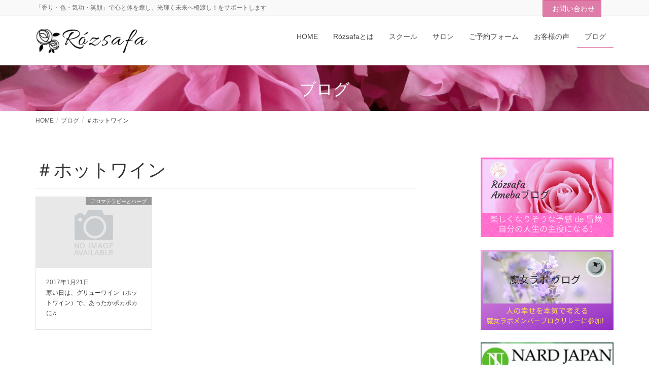

--- FILE ---
content_type: text/html; charset=UTF-8
request_url: https://rozsafa-aroma.com/archives/tag/%EF%BC%83%E3%83%9B%E3%83%83%E3%83%88%E3%83%AF%E3%82%A4%E3%83%B3
body_size: 11941
content:
<!DOCTYPE html>
<html lang="ja">
<head>
<meta charset="utf-8">
<meta http-equiv="X-UA-Compatible" content="IE=edge">
<meta name="viewport" content="width=device-width, initial-scale=1">

<title>＃ホットワイン | アロマスクール・サロン［ロージャファ］</title>
<meta name='robots' content='max-image-preview:large' />
	<style>img:is([sizes="auto" i], [sizes^="auto," i]) { contain-intrinsic-size: 3000px 1500px }</style>
	<link rel="alternate" type="application/rss+xml" title="アロマスクール・サロン［ロージャファ］ &raquo; フィード" href="https://rozsafa-aroma.com/feed" />
<link rel="alternate" type="application/rss+xml" title="アロマスクール・サロン［ロージャファ］ &raquo; コメントフィード" href="https://rozsafa-aroma.com/comments/feed" />
<link rel="alternate" type="application/rss+xml" title="アロマスクール・サロン［ロージャファ］ &raquo; ＃ホットワイン タグのフィード" href="https://rozsafa-aroma.com/archives/tag/%ef%bc%83%e3%83%9b%e3%83%83%e3%83%88%e3%83%af%e3%82%a4%e3%83%b3/feed" />
<meta name="description" content="＃ホットワイン について アロマスクール・サロン［ロージャファ］ 「香り・色・気功・笑顔」で心と体を癒し、光輝く未来へ橋渡し！をサポートします" /><script type="text/javascript">
/* <![CDATA[ */
window._wpemojiSettings = {"baseUrl":"https:\/\/s.w.org\/images\/core\/emoji\/16.0.1\/72x72\/","ext":".png","svgUrl":"https:\/\/s.w.org\/images\/core\/emoji\/16.0.1\/svg\/","svgExt":".svg","source":{"concatemoji":"https:\/\/rozsafa-aroma.com\/wp-includes\/js\/wp-emoji-release.min.js?ver=6.8.3"}};
/*! This file is auto-generated */
!function(s,n){var o,i,e;function c(e){try{var t={supportTests:e,timestamp:(new Date).valueOf()};sessionStorage.setItem(o,JSON.stringify(t))}catch(e){}}function p(e,t,n){e.clearRect(0,0,e.canvas.width,e.canvas.height),e.fillText(t,0,0);var t=new Uint32Array(e.getImageData(0,0,e.canvas.width,e.canvas.height).data),a=(e.clearRect(0,0,e.canvas.width,e.canvas.height),e.fillText(n,0,0),new Uint32Array(e.getImageData(0,0,e.canvas.width,e.canvas.height).data));return t.every(function(e,t){return e===a[t]})}function u(e,t){e.clearRect(0,0,e.canvas.width,e.canvas.height),e.fillText(t,0,0);for(var n=e.getImageData(16,16,1,1),a=0;a<n.data.length;a++)if(0!==n.data[a])return!1;return!0}function f(e,t,n,a){switch(t){case"flag":return n(e,"\ud83c\udff3\ufe0f\u200d\u26a7\ufe0f","\ud83c\udff3\ufe0f\u200b\u26a7\ufe0f")?!1:!n(e,"\ud83c\udde8\ud83c\uddf6","\ud83c\udde8\u200b\ud83c\uddf6")&&!n(e,"\ud83c\udff4\udb40\udc67\udb40\udc62\udb40\udc65\udb40\udc6e\udb40\udc67\udb40\udc7f","\ud83c\udff4\u200b\udb40\udc67\u200b\udb40\udc62\u200b\udb40\udc65\u200b\udb40\udc6e\u200b\udb40\udc67\u200b\udb40\udc7f");case"emoji":return!a(e,"\ud83e\udedf")}return!1}function g(e,t,n,a){var r="undefined"!=typeof WorkerGlobalScope&&self instanceof WorkerGlobalScope?new OffscreenCanvas(300,150):s.createElement("canvas"),o=r.getContext("2d",{willReadFrequently:!0}),i=(o.textBaseline="top",o.font="600 32px Arial",{});return e.forEach(function(e){i[e]=t(o,e,n,a)}),i}function t(e){var t=s.createElement("script");t.src=e,t.defer=!0,s.head.appendChild(t)}"undefined"!=typeof Promise&&(o="wpEmojiSettingsSupports",i=["flag","emoji"],n.supports={everything:!0,everythingExceptFlag:!0},e=new Promise(function(e){s.addEventListener("DOMContentLoaded",e,{once:!0})}),new Promise(function(t){var n=function(){try{var e=JSON.parse(sessionStorage.getItem(o));if("object"==typeof e&&"number"==typeof e.timestamp&&(new Date).valueOf()<e.timestamp+604800&&"object"==typeof e.supportTests)return e.supportTests}catch(e){}return null}();if(!n){if("undefined"!=typeof Worker&&"undefined"!=typeof OffscreenCanvas&&"undefined"!=typeof URL&&URL.createObjectURL&&"undefined"!=typeof Blob)try{var e="postMessage("+g.toString()+"("+[JSON.stringify(i),f.toString(),p.toString(),u.toString()].join(",")+"));",a=new Blob([e],{type:"text/javascript"}),r=new Worker(URL.createObjectURL(a),{name:"wpTestEmojiSupports"});return void(r.onmessage=function(e){c(n=e.data),r.terminate(),t(n)})}catch(e){}c(n=g(i,f,p,u))}t(n)}).then(function(e){for(var t in e)n.supports[t]=e[t],n.supports.everything=n.supports.everything&&n.supports[t],"flag"!==t&&(n.supports.everythingExceptFlag=n.supports.everythingExceptFlag&&n.supports[t]);n.supports.everythingExceptFlag=n.supports.everythingExceptFlag&&!n.supports.flag,n.DOMReady=!1,n.readyCallback=function(){n.DOMReady=!0}}).then(function(){return e}).then(function(){var e;n.supports.everything||(n.readyCallback(),(e=n.source||{}).concatemoji?t(e.concatemoji):e.wpemoji&&e.twemoji&&(t(e.twemoji),t(e.wpemoji)))}))}((window,document),window._wpemojiSettings);
/* ]]> */
</script>
<link rel='stylesheet' id='vkExUnit_common_style-css' href='https://rozsafa-aroma.com/wp-content/plugins/vk-all-in-one-expansion-unit/assets/css/vkExUnit_style.css?ver=9.108.0.0' type='text/css' media='all' />
<style id='vkExUnit_common_style-inline-css' type='text/css'>
:root {--ver_page_top_button_url:url(https://rozsafa-aroma.com/wp-content/plugins/vk-all-in-one-expansion-unit/assets/images/to-top-btn-icon.svg);}@font-face {font-weight: normal;font-style: normal;font-family: "vk_sns";src: url("https://rozsafa-aroma.com/wp-content/plugins/vk-all-in-one-expansion-unit/inc/sns/icons/fonts/vk_sns.eot?-bq20cj");src: url("https://rozsafa-aroma.com/wp-content/plugins/vk-all-in-one-expansion-unit/inc/sns/icons/fonts/vk_sns.eot?#iefix-bq20cj") format("embedded-opentype"),url("https://rozsafa-aroma.com/wp-content/plugins/vk-all-in-one-expansion-unit/inc/sns/icons/fonts/vk_sns.woff?-bq20cj") format("woff"),url("https://rozsafa-aroma.com/wp-content/plugins/vk-all-in-one-expansion-unit/inc/sns/icons/fonts/vk_sns.ttf?-bq20cj") format("truetype"),url("https://rozsafa-aroma.com/wp-content/plugins/vk-all-in-one-expansion-unit/inc/sns/icons/fonts/vk_sns.svg?-bq20cj#vk_sns") format("svg");}
.veu_promotion-alert__content--text {border: 1px solid rgba(0,0,0,0.125);padding: 0.5em 1em;border-radius: var(--vk-size-radius);margin-bottom: var(--vk-margin-block-bottom);font-size: 0.875rem;}/* Alert Content部分に段落タグを入れた場合に最後の段落の余白を0にする */.veu_promotion-alert__content--text p:last-of-type{margin-bottom:0;margin-top: 0;}
</style>
<style id='wp-emoji-styles-inline-css' type='text/css'>

	img.wp-smiley, img.emoji {
		display: inline !important;
		border: none !important;
		box-shadow: none !important;
		height: 1em !important;
		width: 1em !important;
		margin: 0 0.07em !important;
		vertical-align: -0.1em !important;
		background: none !important;
		padding: 0 !important;
	}
</style>
<link rel='stylesheet' id='wp-block-library-css' href='https://rozsafa-aroma.com/wp-includes/css/dist/block-library/style.min.css?ver=6.8.3' type='text/css' media='all' />
<style id='classic-theme-styles-inline-css' type='text/css'>
/*! This file is auto-generated */
.wp-block-button__link{color:#fff;background-color:#32373c;border-radius:9999px;box-shadow:none;text-decoration:none;padding:calc(.667em + 2px) calc(1.333em + 2px);font-size:1.125em}.wp-block-file__button{background:#32373c;color:#fff;text-decoration:none}
</style>
<style id='global-styles-inline-css' type='text/css'>
:root{--wp--preset--aspect-ratio--square: 1;--wp--preset--aspect-ratio--4-3: 4/3;--wp--preset--aspect-ratio--3-4: 3/4;--wp--preset--aspect-ratio--3-2: 3/2;--wp--preset--aspect-ratio--2-3: 2/3;--wp--preset--aspect-ratio--16-9: 16/9;--wp--preset--aspect-ratio--9-16: 9/16;--wp--preset--color--black: #000000;--wp--preset--color--cyan-bluish-gray: #abb8c3;--wp--preset--color--white: #ffffff;--wp--preset--color--pale-pink: #f78da7;--wp--preset--color--vivid-red: #cf2e2e;--wp--preset--color--luminous-vivid-orange: #ff6900;--wp--preset--color--luminous-vivid-amber: #fcb900;--wp--preset--color--light-green-cyan: #7bdcb5;--wp--preset--color--vivid-green-cyan: #00d084;--wp--preset--color--pale-cyan-blue: #8ed1fc;--wp--preset--color--vivid-cyan-blue: #0693e3;--wp--preset--color--vivid-purple: #9b51e0;--wp--preset--gradient--vivid-cyan-blue-to-vivid-purple: linear-gradient(135deg,rgba(6,147,227,1) 0%,rgb(155,81,224) 100%);--wp--preset--gradient--light-green-cyan-to-vivid-green-cyan: linear-gradient(135deg,rgb(122,220,180) 0%,rgb(0,208,130) 100%);--wp--preset--gradient--luminous-vivid-amber-to-luminous-vivid-orange: linear-gradient(135deg,rgba(252,185,0,1) 0%,rgba(255,105,0,1) 100%);--wp--preset--gradient--luminous-vivid-orange-to-vivid-red: linear-gradient(135deg,rgba(255,105,0,1) 0%,rgb(207,46,46) 100%);--wp--preset--gradient--very-light-gray-to-cyan-bluish-gray: linear-gradient(135deg,rgb(238,238,238) 0%,rgb(169,184,195) 100%);--wp--preset--gradient--cool-to-warm-spectrum: linear-gradient(135deg,rgb(74,234,220) 0%,rgb(151,120,209) 20%,rgb(207,42,186) 40%,rgb(238,44,130) 60%,rgb(251,105,98) 80%,rgb(254,248,76) 100%);--wp--preset--gradient--blush-light-purple: linear-gradient(135deg,rgb(255,206,236) 0%,rgb(152,150,240) 100%);--wp--preset--gradient--blush-bordeaux: linear-gradient(135deg,rgb(254,205,165) 0%,rgb(254,45,45) 50%,rgb(107,0,62) 100%);--wp--preset--gradient--luminous-dusk: linear-gradient(135deg,rgb(255,203,112) 0%,rgb(199,81,192) 50%,rgb(65,88,208) 100%);--wp--preset--gradient--pale-ocean: linear-gradient(135deg,rgb(255,245,203) 0%,rgb(182,227,212) 50%,rgb(51,167,181) 100%);--wp--preset--gradient--electric-grass: linear-gradient(135deg,rgb(202,248,128) 0%,rgb(113,206,126) 100%);--wp--preset--gradient--midnight: linear-gradient(135deg,rgb(2,3,129) 0%,rgb(40,116,252) 100%);--wp--preset--font-size--small: 13px;--wp--preset--font-size--medium: 20px;--wp--preset--font-size--large: 36px;--wp--preset--font-size--x-large: 42px;--wp--preset--spacing--20: 0.44rem;--wp--preset--spacing--30: 0.67rem;--wp--preset--spacing--40: 1rem;--wp--preset--spacing--50: 1.5rem;--wp--preset--spacing--60: 2.25rem;--wp--preset--spacing--70: 3.38rem;--wp--preset--spacing--80: 5.06rem;--wp--preset--shadow--natural: 6px 6px 9px rgba(0, 0, 0, 0.2);--wp--preset--shadow--deep: 12px 12px 50px rgba(0, 0, 0, 0.4);--wp--preset--shadow--sharp: 6px 6px 0px rgba(0, 0, 0, 0.2);--wp--preset--shadow--outlined: 6px 6px 0px -3px rgba(255, 255, 255, 1), 6px 6px rgba(0, 0, 0, 1);--wp--preset--shadow--crisp: 6px 6px 0px rgba(0, 0, 0, 1);}:where(.is-layout-flex){gap: 0.5em;}:where(.is-layout-grid){gap: 0.5em;}body .is-layout-flex{display: flex;}.is-layout-flex{flex-wrap: wrap;align-items: center;}.is-layout-flex > :is(*, div){margin: 0;}body .is-layout-grid{display: grid;}.is-layout-grid > :is(*, div){margin: 0;}:where(.wp-block-columns.is-layout-flex){gap: 2em;}:where(.wp-block-columns.is-layout-grid){gap: 2em;}:where(.wp-block-post-template.is-layout-flex){gap: 1.25em;}:where(.wp-block-post-template.is-layout-grid){gap: 1.25em;}.has-black-color{color: var(--wp--preset--color--black) !important;}.has-cyan-bluish-gray-color{color: var(--wp--preset--color--cyan-bluish-gray) !important;}.has-white-color{color: var(--wp--preset--color--white) !important;}.has-pale-pink-color{color: var(--wp--preset--color--pale-pink) !important;}.has-vivid-red-color{color: var(--wp--preset--color--vivid-red) !important;}.has-luminous-vivid-orange-color{color: var(--wp--preset--color--luminous-vivid-orange) !important;}.has-luminous-vivid-amber-color{color: var(--wp--preset--color--luminous-vivid-amber) !important;}.has-light-green-cyan-color{color: var(--wp--preset--color--light-green-cyan) !important;}.has-vivid-green-cyan-color{color: var(--wp--preset--color--vivid-green-cyan) !important;}.has-pale-cyan-blue-color{color: var(--wp--preset--color--pale-cyan-blue) !important;}.has-vivid-cyan-blue-color{color: var(--wp--preset--color--vivid-cyan-blue) !important;}.has-vivid-purple-color{color: var(--wp--preset--color--vivid-purple) !important;}.has-black-background-color{background-color: var(--wp--preset--color--black) !important;}.has-cyan-bluish-gray-background-color{background-color: var(--wp--preset--color--cyan-bluish-gray) !important;}.has-white-background-color{background-color: var(--wp--preset--color--white) !important;}.has-pale-pink-background-color{background-color: var(--wp--preset--color--pale-pink) !important;}.has-vivid-red-background-color{background-color: var(--wp--preset--color--vivid-red) !important;}.has-luminous-vivid-orange-background-color{background-color: var(--wp--preset--color--luminous-vivid-orange) !important;}.has-luminous-vivid-amber-background-color{background-color: var(--wp--preset--color--luminous-vivid-amber) !important;}.has-light-green-cyan-background-color{background-color: var(--wp--preset--color--light-green-cyan) !important;}.has-vivid-green-cyan-background-color{background-color: var(--wp--preset--color--vivid-green-cyan) !important;}.has-pale-cyan-blue-background-color{background-color: var(--wp--preset--color--pale-cyan-blue) !important;}.has-vivid-cyan-blue-background-color{background-color: var(--wp--preset--color--vivid-cyan-blue) !important;}.has-vivid-purple-background-color{background-color: var(--wp--preset--color--vivid-purple) !important;}.has-black-border-color{border-color: var(--wp--preset--color--black) !important;}.has-cyan-bluish-gray-border-color{border-color: var(--wp--preset--color--cyan-bluish-gray) !important;}.has-white-border-color{border-color: var(--wp--preset--color--white) !important;}.has-pale-pink-border-color{border-color: var(--wp--preset--color--pale-pink) !important;}.has-vivid-red-border-color{border-color: var(--wp--preset--color--vivid-red) !important;}.has-luminous-vivid-orange-border-color{border-color: var(--wp--preset--color--luminous-vivid-orange) !important;}.has-luminous-vivid-amber-border-color{border-color: var(--wp--preset--color--luminous-vivid-amber) !important;}.has-light-green-cyan-border-color{border-color: var(--wp--preset--color--light-green-cyan) !important;}.has-vivid-green-cyan-border-color{border-color: var(--wp--preset--color--vivid-green-cyan) !important;}.has-pale-cyan-blue-border-color{border-color: var(--wp--preset--color--pale-cyan-blue) !important;}.has-vivid-cyan-blue-border-color{border-color: var(--wp--preset--color--vivid-cyan-blue) !important;}.has-vivid-purple-border-color{border-color: var(--wp--preset--color--vivid-purple) !important;}.has-vivid-cyan-blue-to-vivid-purple-gradient-background{background: var(--wp--preset--gradient--vivid-cyan-blue-to-vivid-purple) !important;}.has-light-green-cyan-to-vivid-green-cyan-gradient-background{background: var(--wp--preset--gradient--light-green-cyan-to-vivid-green-cyan) !important;}.has-luminous-vivid-amber-to-luminous-vivid-orange-gradient-background{background: var(--wp--preset--gradient--luminous-vivid-amber-to-luminous-vivid-orange) !important;}.has-luminous-vivid-orange-to-vivid-red-gradient-background{background: var(--wp--preset--gradient--luminous-vivid-orange-to-vivid-red) !important;}.has-very-light-gray-to-cyan-bluish-gray-gradient-background{background: var(--wp--preset--gradient--very-light-gray-to-cyan-bluish-gray) !important;}.has-cool-to-warm-spectrum-gradient-background{background: var(--wp--preset--gradient--cool-to-warm-spectrum) !important;}.has-blush-light-purple-gradient-background{background: var(--wp--preset--gradient--blush-light-purple) !important;}.has-blush-bordeaux-gradient-background{background: var(--wp--preset--gradient--blush-bordeaux) !important;}.has-luminous-dusk-gradient-background{background: var(--wp--preset--gradient--luminous-dusk) !important;}.has-pale-ocean-gradient-background{background: var(--wp--preset--gradient--pale-ocean) !important;}.has-electric-grass-gradient-background{background: var(--wp--preset--gradient--electric-grass) !important;}.has-midnight-gradient-background{background: var(--wp--preset--gradient--midnight) !important;}.has-small-font-size{font-size: var(--wp--preset--font-size--small) !important;}.has-medium-font-size{font-size: var(--wp--preset--font-size--medium) !important;}.has-large-font-size{font-size: var(--wp--preset--font-size--large) !important;}.has-x-large-font-size{font-size: var(--wp--preset--font-size--x-large) !important;}
:where(.wp-block-post-template.is-layout-flex){gap: 1.25em;}:where(.wp-block-post-template.is-layout-grid){gap: 1.25em;}
:where(.wp-block-columns.is-layout-flex){gap: 2em;}:where(.wp-block-columns.is-layout-grid){gap: 2em;}
:root :where(.wp-block-pullquote){font-size: 1.5em;line-height: 1.6;}
</style>
<link rel='stylesheet' id='lightning-common-style-css' href='https://rozsafa-aroma.com/wp-content/themes/lightning-pro/assets/css/common.css?ver=1.2.0' type='text/css' media='all' />
<link rel='stylesheet' id='lightning-design-style-css' href='https://rozsafa-aroma.com/wp-content/themes/lightning-pro/design-skin/origin/css/style.css?ver=1.2.0' type='text/css' media='all' />
<style id='lightning-design-style-inline-css' type='text/css'>
/* ltg theme common */.color_key_bg,.color_key_bg_hover:hover{background-color: #de7ca7;}.color_key_txt,.color_key_txt_hover:hover{color: #de7ca7;}.color_key_border,.color_key_border_hover:hover{border-color: #de7ca7;}.color_key_dark_bg,.color_key_dark_bg_hover:hover{background-color: #dd548f;}.color_key_dark_txt,.color_key_dark_txt_hover:hover{color: #dd548f;}.color_key_dark_border,.color_key_dark_border_hover:hover{border-color: #dd548f;}
.bbp-submit-wrapper .button.submit,.woocommerce a.button.alt:hover,.woocommerce-product-search button:hover,.woocommerce button.button.alt { background-color:#dd548f ; }.bbp-submit-wrapper .button.submit:hover,.woocommerce a.button.alt,.woocommerce-product-search button,.woocommerce button.button.alt:hover { background-color:#de7ca7 ; }.woocommerce ul.product_list_widget li a:hover img { border-color:#de7ca7; }.veu_color_txt_key { color:#dd548f ; }.veu_color_bg_key { background-color:#dd548f ; }.veu_color_border_key { border-color:#dd548f ; }.btn-default { border-color:#de7ca7;color:#de7ca7;}.btn-default:focus,.btn-default:hover { border-color:#de7ca7;background-color: #de7ca7; }.btn-primary { background-color:#de7ca7;border-color:#dd548f; }.btn-primary:focus,.btn-primary:hover { background-color:#dd548f;border-color:#de7ca7; }
a { color:#dd548f ; }a:hover { color:#de7ca7 ; }ul.gMenu a:hover { color:#de7ca7; }.page-header { background-color:#de7ca7; }h1.entry-title:first-letter,.single h1.entry-title:first-letter { color:#de7ca7; }h2,.mainSection-title { border-top-color:#de7ca7; }h3:after,.subSection-title:after { border-bottom-color:#de7ca7; }.media .media-body .media-heading a:hover { color:#de7ca7; }ul.page-numbers li span.page-numbers.current { background-color:#de7ca7; }.pager li > a { border-color:#de7ca7;color:#de7ca7;}.pager li > a:hover { background-color:#de7ca7;color:#fff;}footer { border-top-color:#de7ca7; }dt { border-left-color:#de7ca7; }@media (min-width: 768px){ ul.gMenu > li > a:hover:after, ul.gMenu > li.current-post-ancestor > a:after, ul.gMenu > li.current-menu-item > a:after, ul.gMenu > li.current-menu-parent > a:after, ul.gMenu > li.current-menu-ancestor > a:after, ul.gMenu > li.current_page_parent > a:after, ul.gMenu > li.current_page_ancestor > a:after { border-bottom-color: #de7ca7 ; } ul.gMenu > li > a:hover .gMenu_description { color: #de7ca7 ; }} /* @media (min-width: 768px) */
/* page header */.page-header{text-align:center;background: url(https://rozsafa-aroma.com/wp-content/uploads/2019/02/Young-Emerald-Heart-2.png) no-repeat 50% center;background-size: cover;}
</style>
<link rel='stylesheet' id='lightning-theme-style-css' href='https://rozsafa-aroma.com/wp-content/themes/lightning-pro/style.css?ver=1.2.0' type='text/css' media='all' />
<link rel='stylesheet' id='veu-cta-css' href='https://rozsafa-aroma.com/wp-content/plugins/vk-all-in-one-expansion-unit/inc/call-to-action/package/assets/css/style.css?ver=9.108.0.0' type='text/css' media='all' />
<style id='akismet-widget-style-inline-css' type='text/css'>

			.a-stats {
				--akismet-color-mid-green: #357b49;
				--akismet-color-white: #fff;
				--akismet-color-light-grey: #f6f7f7;

				max-width: 350px;
				width: auto;
			}

			.a-stats * {
				all: unset;
				box-sizing: border-box;
			}

			.a-stats strong {
				font-weight: 600;
			}

			.a-stats a.a-stats__link,
			.a-stats a.a-stats__link:visited,
			.a-stats a.a-stats__link:active {
				background: var(--akismet-color-mid-green);
				border: none;
				box-shadow: none;
				border-radius: 8px;
				color: var(--akismet-color-white);
				cursor: pointer;
				display: block;
				font-family: -apple-system, BlinkMacSystemFont, 'Segoe UI', 'Roboto', 'Oxygen-Sans', 'Ubuntu', 'Cantarell', 'Helvetica Neue', sans-serif;
				font-weight: 500;
				padding: 12px;
				text-align: center;
				text-decoration: none;
				transition: all 0.2s ease;
			}

			/* Extra specificity to deal with TwentyTwentyOne focus style */
			.widget .a-stats a.a-stats__link:focus {
				background: var(--akismet-color-mid-green);
				color: var(--akismet-color-white);
				text-decoration: none;
			}

			.a-stats a.a-stats__link:hover {
				filter: brightness(110%);
				box-shadow: 0 4px 12px rgba(0, 0, 0, 0.06), 0 0 2px rgba(0, 0, 0, 0.16);
			}

			.a-stats .count {
				color: var(--akismet-color-white);
				display: block;
				font-size: 1.5em;
				line-height: 1.4;
				padding: 0 13px;
				white-space: nowrap;
			}
		
</style>
<script type="text/javascript" src="https://rozsafa-aroma.com/wp-includes/js/jquery/jquery.min.js?ver=3.7.1" id="jquery-core-js"></script>
<script type="text/javascript" src="https://rozsafa-aroma.com/wp-includes/js/jquery/jquery-migrate.min.js?ver=3.4.1" id="jquery-migrate-js"></script>
<link rel="https://api.w.org/" href="https://rozsafa-aroma.com/wp-json/" /><link rel="alternate" title="JSON" type="application/json" href="https://rozsafa-aroma.com/wp-json/wp/v2/tags/334" /><link rel="EditURI" type="application/rsd+xml" title="RSD" href="https://rozsafa-aroma.com/xmlrpc.php?rsd" />
<meta name="generator" content="WordPress 6.8.3" />
<!-- [ VK All in One Expansion Unit OGP ] -->
<meta property="og:site_name" content="アロマスクール・サロン［ロージャファ］" />
<meta property="og:url" content="https://rozsafa-aroma.com/archives/2571" />
<meta property="og:title" content="＃ホットワイン | アロマスクール・サロン［ロージャファ］" />
<meta property="og:description" content="＃ホットワイン について アロマスクール・サロン［ロージャファ］ 「香り・色・気功・笑顔」で心と体を癒し、光輝く未来へ橋渡し！をサポートします" />
<meta property="og:type" content="article" />
<meta property="og:image" content="https://rozsafa-aroma.com/wp-content/uploads/2019/07/3aab695ce4bda0f920d24558b1b35d61.png" />
<meta property="og:image:width" content="940" />
<meta property="og:image:height" content="788" />
<!-- [ / VK All in One Expansion Unit OGP ] -->
<!-- [ VK All in One Expansion Unit twitter card ] -->
<meta name="twitter:card" content="summary_large_image">
<meta name="twitter:description" content="＃ホットワイン について アロマスクール・サロン［ロージャファ］ 「香り・色・気功・笑顔」で心と体を癒し、光輝く未来へ橋渡し！をサポートします">
<meta name="twitter:title" content="＃ホットワイン | アロマスクール・サロン［ロージャファ］">
<meta name="twitter:url" content="https://rozsafa-aroma.com/archives/2571">
	<meta name="twitter:image" content="https://rozsafa-aroma.com/wp-content/uploads/2019/07/3aab695ce4bda0f920d24558b1b35d61.png">
	<meta name="twitter:domain" content="rozsafa-aroma.com">
	<!-- [ / VK All in One Expansion Unit twitter card ] -->
	
</head>
<body class="archive tag tag-334 wp-theme-lightning-pro sidebar-fix device-pc headfix header_height_changer post-type-post">
<div class="vk-mobile-nav-menu-btn">MENU</div><div class="vk-mobile-nav"><nav class="global-nav"><ul id="menu-%e3%83%88%e3%83%83%e3%83%97%e3%83%8a%e3%83%93%e3%82%b2%e3%83%bc%e3%82%b7%e3%83%a7%e3%83%b3" class="vk-menu-acc  menu"><li id="menu-item-6452" class="menu-item menu-item-type-custom menu-item-object-custom menu-item-home menu-item-6452"><a href="https://rozsafa-aroma.com">HOME</a></li>
<li id="menu-item-5219" class="menu-item menu-item-type-post_type menu-item-object-page menu-item-has-children menu-item-5219"><a href="https://rozsafa-aroma.com/rozsafa">Rózsafaとは</a>
<ul class="sub-menu">
	<li id="menu-item-5220" class="menu-item menu-item-type-post_type menu-item-object-page menu-item-5220"><a href="https://rozsafa-aroma.com/rozsafa/%e3%82%a2%e3%82%af%e3%82%bb%e3%82%b9">アクセス</a></li>
	<li id="menu-item-5221" class="menu-item menu-item-type-post_type menu-item-object-page menu-item-5221"><a href="https://rozsafa-aroma.com/rozsafa/%e8%ac%9b%e5%b8%ab%e7%b4%b9%e4%bb%8b">講師紹介</a></li>
	<li id="menu-item-7075" class="menu-item menu-item-type-post_type menu-item-object-page menu-item-7075"><a href="https://rozsafa-aroma.com/rozsafa/rosewood">精油：ローズウッド(rózsafa=rosewood)</a></li>
</ul>
</li>
<li id="menu-item-5229" class="menu-item menu-item-type-post_type menu-item-object-page menu-item-has-children menu-item-5229"><a href="https://rozsafa-aroma.com/school">スクール</a>
<ul class="sub-menu">
	<li id="menu-item-5239" class="menu-item menu-item-type-post_type menu-item-object-page menu-item-5239"><a href="https://rozsafa-aroma.com/school/aromaanalist">AAA認定　アロマアナリスト養成講座</a></li>
	<li id="menu-item-6981" class="menu-item menu-item-type-post_type menu-item-object-page menu-item-has-children menu-item-6981"><a href="https://rozsafa-aroma.com/school/advancecolor1st">アドバンスカラーセラピスト１st養成コース</a>
	<ul class="sub-menu">
		<li id="menu-item-7073" class="menu-item menu-item-type-post_type menu-item-object-page menu-item-has-children menu-item-7073"><a href="https://rozsafa-aroma.com/school/advancecolor1st/studysession">アドバンカラーセラピー勉強会</a>
		<ul class="sub-menu">
			<li id="menu-item-7074" class="menu-item menu-item-type-post_type menu-item-object-page menu-item-7074"><a href="https://rozsafa-aroma.com/school/nard-japan-aromaadviser/briefingsession/advancecolour">アドバンスカラーセラピー活用法</a></li>
		</ul>
</li>
	</ul>
</li>
	<li id="menu-item-7023" class="menu-item menu-item-type-post_type menu-item-object-page menu-item-7023"><a href="https://rozsafa-aroma.com/school/advancecolorendingnote">アドバンスカラーⓇエンディングノートファシリテーター養成講座</a></li>
	<li id="menu-item-5242" class="menu-item menu-item-type-post_type menu-item-object-page menu-item-5242"><a href="https://rozsafa-aroma.com/school/nard-japan-aromaadviser">NARD JAPAN アロマ・アドバイザー養成コース</a></li>
	<li id="menu-item-5999" class="menu-item menu-item-type-post_type menu-item-object-page menu-item-5999"><a href="https://rozsafa-aroma.com/school/selfaromaanalyze">セルフアロマアナリーゼ講座</a></li>
	<li id="menu-item-5232" class="menu-item menu-item-type-post_type menu-item-object-page menu-item-5232"><a href="https://rozsafa-aroma.com/school/nard-japanaromabasic">NARD JAPANアロマテラピーベイシックコース</a></li>
</ul>
</li>
<li id="menu-item-5225" class="menu-item menu-item-type-post_type menu-item-object-page menu-item-has-children menu-item-5225"><a href="https://rozsafa-aroma.com/salon">サロン</a>
<ul class="sub-menu">
	<li id="menu-item-5227" class="menu-item menu-item-type-post_type menu-item-object-page menu-item-5227"><a href="https://rozsafa-aroma.com/salon/alomaanalyze">アロマアナリーゼ・セッション＆お守り香水創り　</a></li>
</ul>
</li>
<li id="menu-item-6024" class="menu-item menu-item-type-post_type menu-item-object-page menu-item-6024"><a href="https://rozsafa-aroma.com/reservation">ご予約フォーム</a></li>
<li id="menu-item-5224" class="menu-item menu-item-type-post_type menu-item-object-page menu-item-5224"><a href="https://rozsafa-aroma.com/customersvoice">お客様の声</a></li>
<li id="menu-item-5241" class="menu-item menu-item-type-post_type menu-item-object-page current_page_parent menu-item-5241 current-menu-ancestor"><a href="https://rozsafa-aroma.com/%e3%83%96%e3%83%ad%e3%82%b0">ブログ</a></li>
</ul></nav><aside class="widget vk-mobile-nav-widget widget_vkexunit_contact" id="vkexunit_contact-5"><div class="veu_contact"><a href="http://rozsafa-aroma.com/contact" class="btn btn-primary btn-lg btn-block contact_bt"><span class="contact_bt_txt"><i class="fa fa-envelope-o"></i> お問い合わせ <i class="fa fa-arrow-circle-o-right"></i></span></a></div></aside></div><header class="navbar siteHeader">
	<div class="headerTop" id="headerTop"><div class="container"><p class="headerTop_description">「香り・色・気功・笑顔」で心と体を癒し、光輝く未来へ橋渡し！をサポートします</p><div class="headerTop_contactBtn"><a href="http://rozsafa-aroma.com/contact" class="btn btn-primary"><i class="fa fa-envelope-o"></i>お問い合わせ</a></div></div><!-- [ / .container ] --></div><!-- [ / #headerTop  ] -->	<div class="container siteHeadContainer">
		<div class="navbar-header">
			<h1 class="navbar-brand siteHeader_logo">
			<a href="https://rozsafa-aroma.com/"><span>
			<img src="https://rozsafa-aroma.com/wp-content/uploads/2019/02/ddcd3ebb13c20bb0445fdcb0589f6bc6.png" alt="アロマスクール・サロン［ロージャファ］" />			</span></a>
			</h1>
								</div>

		<div id="gMenu_outer" class="gMenu_outer"><nav class="menu-%e3%83%88%e3%83%83%e3%83%97%e3%83%8a%e3%83%93%e3%82%b2%e3%83%bc%e3%82%b7%e3%83%a7%e3%83%b3-container"><ul id="menu-%e3%83%88%e3%83%83%e3%83%97%e3%83%8a%e3%83%93%e3%82%b2%e3%83%bc%e3%82%b7%e3%83%a7%e3%83%b3-1" class="menu nav gMenu"><li id="menu-item-6452" class="menu-item menu-item-type-custom menu-item-object-custom menu-item-home"><a href="https://rozsafa-aroma.com"><strong class="gMenu_name">HOME</strong></a></li>
<li id="menu-item-5219" class="menu-item menu-item-type-post_type menu-item-object-page menu-item-has-children"><a href="https://rozsafa-aroma.com/rozsafa"><strong class="gMenu_name">Rózsafaとは</strong></a>
<ul class="sub-menu">
	<li id="menu-item-5220" class="menu-item menu-item-type-post_type menu-item-object-page"><a href="https://rozsafa-aroma.com/rozsafa/%e3%82%a2%e3%82%af%e3%82%bb%e3%82%b9">アクセス</a></li>
	<li id="menu-item-5221" class="menu-item menu-item-type-post_type menu-item-object-page"><a href="https://rozsafa-aroma.com/rozsafa/%e8%ac%9b%e5%b8%ab%e7%b4%b9%e4%bb%8b">講師紹介</a></li>
	<li id="menu-item-7075" class="menu-item menu-item-type-post_type menu-item-object-page"><a href="https://rozsafa-aroma.com/rozsafa/rosewood">精油：ローズウッド(rózsafa=rosewood)</a></li>
</ul>
</li>
<li id="menu-item-5229" class="menu-item menu-item-type-post_type menu-item-object-page menu-item-has-children"><a href="https://rozsafa-aroma.com/school"><strong class="gMenu_name">スクール</strong></a>
<ul class="sub-menu">
	<li id="menu-item-5239" class="menu-item menu-item-type-post_type menu-item-object-page"><a href="https://rozsafa-aroma.com/school/aromaanalist">AAA認定　アロマアナリスト養成講座</a></li>
	<li id="menu-item-6981" class="menu-item menu-item-type-post_type menu-item-object-page menu-item-has-children"><a href="https://rozsafa-aroma.com/school/advancecolor1st">アドバンスカラーセラピスト１st養成コース</a>
	<ul class="sub-menu">
		<li id="menu-item-7073" class="menu-item menu-item-type-post_type menu-item-object-page menu-item-has-children"><a href="https://rozsafa-aroma.com/school/advancecolor1st/studysession">アドバンカラーセラピー勉強会</a>
		<ul class="sub-menu">
			<li id="menu-item-7074" class="menu-item menu-item-type-post_type menu-item-object-page"><a href="https://rozsafa-aroma.com/school/nard-japan-aromaadviser/briefingsession/advancecolour">アドバンスカラーセラピー活用法</a></li>
		</ul>
</li>
	</ul>
</li>
	<li id="menu-item-7023" class="menu-item menu-item-type-post_type menu-item-object-page"><a href="https://rozsafa-aroma.com/school/advancecolorendingnote">アドバンスカラーⓇエンディングノートファシリテーター養成講座</a></li>
	<li id="menu-item-5242" class="menu-item menu-item-type-post_type menu-item-object-page"><a href="https://rozsafa-aroma.com/school/nard-japan-aromaadviser">NARD JAPAN アロマ・アドバイザー養成コース</a></li>
	<li id="menu-item-5999" class="menu-item menu-item-type-post_type menu-item-object-page"><a href="https://rozsafa-aroma.com/school/selfaromaanalyze">セルフアロマアナリーゼ講座</a></li>
	<li id="menu-item-5232" class="menu-item menu-item-type-post_type menu-item-object-page"><a href="https://rozsafa-aroma.com/school/nard-japanaromabasic">NARD JAPANアロマテラピーベイシックコース</a></li>
</ul>
</li>
<li id="menu-item-5225" class="menu-item menu-item-type-post_type menu-item-object-page menu-item-has-children"><a href="https://rozsafa-aroma.com/salon"><strong class="gMenu_name">サロン</strong></a>
<ul class="sub-menu">
	<li id="menu-item-5227" class="menu-item menu-item-type-post_type menu-item-object-page"><a href="https://rozsafa-aroma.com/salon/alomaanalyze">アロマアナリーゼ・セッション＆お守り香水創り　</a></li>
</ul>
</li>
<li id="menu-item-6024" class="menu-item menu-item-type-post_type menu-item-object-page"><a href="https://rozsafa-aroma.com/reservation"><strong class="gMenu_name">ご予約フォーム</strong></a></li>
<li id="menu-item-5224" class="menu-item menu-item-type-post_type menu-item-object-page"><a href="https://rozsafa-aroma.com/customersvoice"><strong class="gMenu_name">お客様の声</strong></a></li>
<li id="menu-item-5241" class="menu-item menu-item-type-post_type menu-item-object-page current_page_parent current-menu-ancestor"><a href="https://rozsafa-aroma.com/%e3%83%96%e3%83%ad%e3%82%b0"><strong class="gMenu_name">ブログ</strong></a></li>
</ul></nav></div>	</div>
	</header>

<div class="section page-header"><div class="container"><div class="row"><div class="col-md-12">
<div class="page-header_pageTitle">
ブログ</div>
</div></div></div></div><!-- [ /.page-header ] -->
<!-- [ .breadSection ] -->
<div class="section breadSection">
<div class="container">
<div class="row">
<ol class="breadcrumb"><li id="panHome"><a href="https://rozsafa-aroma.com/"><span><i class="fa fa-home"></i> HOME</span></a></li><li><a href="https://rozsafa-aroma.com/%e3%83%96%e3%83%ad%e3%82%b0"><span>ブログ</span></a></li><li><span>＃ホットワイン</span></li></ol>
</div>
</div>
</div>
<!-- [ /.breadSection ] -->
<div class="section siteContent">
<div class="container">
<div class="row">

<div class="col-md-8 mainSection" id="main" role="main">

	<header class="archive-header"><h1>＃ホットワイン</h1></header>
<div class="postList">


	
	<div class="loop_outer"><div class="row vert_large_image_3 flex_height"><div class="col-sm-6 col-md-4 col-lg-4 flex_height_col"><article class="media_post media_post_base vertical_card large_image" id="post-2571">
<a href="https://rozsafa-aroma.com/archives/2571">
<div class="media_post_image noimage" style="background-image:url(https://rozsafa-aroma.com/wp-content/themes/lightning-pro/inc/media-posts/images/no-image.png);">
<img src="https://rozsafa-aroma.com/wp-content/themes/lightning-pro/inc/media-posts/images/no-image.png" alt="NO IMAGE" /></div><div class="media_post_text">
<div class="media_post_meta">
<span class="published media_post_date">2017年1月21日</span><span class="media_post_term" style="background-color:#999999">アロマテラピーとハーブ</span><span class="vcard author"><span class="fn">rozsafa-baranoki</span></span></div>
<h4 class="media_post_title">寒い日は、グリューワイン（ホットワイン）で、あったかポカポカに♫</h4><p class="media_post_excerpt">海外赴任・留学、国内転勤生活を送る女性の不安・ストレスを笑顔に変える「幸せアロマテラピー・アロマ調香」をお伝えして、やさしく・しなやかに・美しく・自分らしく輝いて生きるためのお手伝いをいたします。 ハンガリーの伝統工芸、 [&hellip;]</p></div></a></article></div></div></div>
	
	
	
</div><!-- [ /.postList ] -->


</div><!-- [ /.mainSection ] -->

<div class="col-md-3 col-md-offset-1 subSection sideSection">
<aside class="widget widget_vkexunit_banner" id="vkexunit_banner-4"><a href="https://ameblo.jp/rozsa-fa-baranoki/" class="veu_banner" ><img src="https://rozsafa-aroma.com/wp-content/uploads/2019/06/d9a7fee9091c6aab5d3c756798e5b0a6.png" alt="" /></a></aside><aside class="widget widget_vkexunit_banner" id="vkexunit_banner-5"><a href="https://ameblo.jp/majyolabofesta/entry-12490930242.html" class="veu_banner" ><img src="https://rozsafa-aroma.com/wp-content/uploads/2019/07/ca90aa6765123f396ea28e6103ff8a7e.png" alt="" /></a></aside><aside class="widget widget_vkexunit_banner" id="vkexunit_banner-6"><a href="https://www.nardjapan.gr.jp/" class="veu_banner" ><img src="https://rozsafa-aroma.com/wp-content/uploads/2019/07/7966bae78213db11914ad7af893f8431.png" alt="" /></a></aside><aside class="widget widget_vkexunit_post_list" id="vkexunit_post_list-2"><div class="veu_postList pt_0"><h1 class="widget-title subSection-title">最新記事</h1><div class="postList postList_miniThumb">
<div class="postList_item" id="post-7867">
				<div class="postList_thumbnail">
		<a href="https://rozsafa-aroma.com/archives/7867">
			<img width="150" height="150" src="https://rozsafa-aroma.com/wp-content/uploads/2025/08/HP前進するお茶会2025.8.20-150x150.png" class="attachment-thumbnail size-thumbnail wp-post-image" alt="" decoding="async" loading="lazy" />		</a>
		</div><!-- [ /.postList_thumbnail ] -->
		<div class="postList_body">
		<div class="postList_title entry-title"><a href="https://rozsafa-aroma.com/archives/7867">８/２０(水)：アドバンスカラーセラピー前進するお茶Ⓡ会開催のご案内</a></div><div class="published postList_date postList_meta_items">2025年8月7日</div>	</div><!-- [ /.postList_body ] -->
</div>
		
<div class="postList_item" id="post-7762">
				<div class="postList_thumbnail">
		<a href="https://rozsafa-aroma.com/archives/7762">
			<img width="150" height="150" src="https://rozsafa-aroma.com/wp-content/uploads/2024/12/HP用すごろく冬お茶会開催R7.1.29-150x150.png" class="attachment-thumbnail size-thumbnail wp-post-image" alt="" decoding="async" loading="lazy" />		</a>
		</div><!-- [ /.postList_thumbnail ] -->
		<div class="postList_body">
		<div class="postList_title entry-title"><a href="https://rozsafa-aroma.com/archives/7762">アドバンスカラーセラピー：前進するお茶Ⓡ会【ポジティブコミュニケーションすごろく WINTER Ver.】2025年1/29(水)開催</a></div><div class="published postList_date postList_meta_items">2024年12月20日</div>	</div><!-- [ /.postList_body ] -->
</div>
		
<div class="postList_item" id="post-7743">
				<div class="postList_thumbnail">
		<a href="https://rozsafa-aroma.com/archives/7743">
			<img width="150" height="150" src="https://rozsafa-aroma.com/wp-content/uploads/2024/07/Instagramインスタライブ開催7.6メニューHP用-150x150.png" class="attachment-thumbnail size-thumbnail wp-post-image" alt="" decoding="async" loading="lazy" />		</a>
		</div><!-- [ /.postList_thumbnail ] -->
		<div class="postList_body">
		<div class="postList_title entry-title"><a href="https://rozsafa-aroma.com/archives/7743">初インスタライブ記念キャンペーンのご案内</a></div><div class="published postList_date postList_meta_items">2024年7月6日</div>	</div><!-- [ /.postList_body ] -->
</div>
		</div></div></aside>		<aside class="widget widget_wp_widget_vk_taxonomy_list" id="wp_widget_vk_taxonomy_list-2">		<div class="sideWidget widget_taxonomies widget_nav_menu">
			<h1 class="widget-title subSection-title">カテゴリー</h1>			<ul class="localNavi">

					<li class="cat-item cat-item-2"><a href="https://rozsafa-aroma.com/archives/category/%ef%bd%86%ef%bd%81%ef%bd%91">ＦＡＱ</a>
</li>
	<li class="cat-item cat-item-3"><a href="https://rozsafa-aroma.com/archives/category/%e3%82%a2%e3%83%89%e3%83%90%e3%83%b3%e3%82%b9%e3%82%ab%e3%83%a9%e3%83%bc%e3%82%bb%e3%83%a9%e3%83%94%e3%83%bc">アドバンスカラーセラピー</a>
</li>
	<li class="cat-item cat-item-4"><a href="https://rozsafa-aroma.com/archives/category/%e3%82%a2%e3%83%89%e3%83%90%e3%83%b3%e3%82%b9%e3%82%ab%e3%83%a9%e3%83%bc%e3%83%9c%e3%83%a9%e3%83%b3%e3%83%86%e3%82%a3%e3%82%a2%e6%b4%bb%e5%8b%95">アドバンスカラーボランティア活動</a>
</li>
	<li class="cat-item cat-item-5"><a href="https://rozsafa-aroma.com/archives/category/%e3%82%a2%e3%83%ad%e3%83%9e%e3%83%bb%e3%82%a2%e3%83%89%e3%83%90%e3%82%a4%e3%82%b6%e3%83%bc">アロマ・アドバイザー</a>
</li>
	<li class="cat-item cat-item-6"><a href="https://rozsafa-aroma.com/archives/category/%e3%82%a2%e3%83%ad%e3%83%9e%e3%82%a2%e3%83%8a%e3%83%aa%e3%83%bc%e3%82%bc">アロマアナリーゼ</a>
</li>
	<li class="cat-item cat-item-7"><a href="https://rozsafa-aroma.com/archives/category/%e3%82%a2%e3%83%ad%e3%83%9e%e3%82%b9%e3%82%af%e3%83%bc%e3%83%ab%ef%bc%86%e3%82%b5%e3%83%ad%e3%83%b3">アロマスクール＆サロン</a>
</li>
	<li class="cat-item cat-item-8"><a href="https://rozsafa-aroma.com/archives/category/%e3%82%a2%e3%83%ad%e3%83%9e%e3%82%b9%e3%82%af%e3%83%bc%e3%83%ab%ef%bc%86%e3%82%b5%e3%83%ad%e3%83%b3%e5%91%a8%e8%be%ba%e6%83%85%e5%a0%b1">アロマスクール＆サロン周辺情報</a>
</li>
	<li class="cat-item cat-item-43"><a href="https://rozsafa-aroma.com/archives/category/%e3%82%a2%e3%83%ad%e3%83%9e%e3%83%86%e3%83%a9%e3%83%94%e3%83%bc">アロマテラピー</a>
</li>
	<li class="cat-item cat-item-10"><a href="https://rozsafa-aroma.com/archives/category/%e3%82%a2%e3%83%ad%e3%83%9e%e3%83%86%e3%83%a9%e3%83%94%e3%83%bc%e3%81%a8%e3%81%ae%e5%87%ba%e4%bc%9a%e3%81%84">アロマテラピーとの出会い</a>
</li>
	<li class="cat-item cat-item-11"><a href="https://rozsafa-aroma.com/archives/category/%e3%82%a2%e3%83%ad%e3%83%9e%e3%83%86%e3%83%a9%e3%83%94%e3%83%bc%e3%81%a8%e3%83%8f%e3%83%bc%e3%83%96">アロマテラピーとハーブ</a>
</li>
	<li class="cat-item cat-item-12"><a href="https://rozsafa-aroma.com/archives/category/%e3%82%a2%e3%83%ad%e3%83%9e%e3%83%86%e3%83%a9%e3%83%94%e3%83%bc%e6%b4%bb%e7%94%a8%e6%b3%95">アロマテラピー活用法</a>
</li>
	<li class="cat-item cat-item-13"><a href="https://rozsafa-aroma.com/archives/category/%e3%82%a2%e3%83%ad%e3%83%9e%e3%83%86%e3%83%a9%e3%83%94%e3%83%bc%e7%a0%94%e4%bf%ae">アロマテラピー研修</a>
</li>
	<li class="cat-item cat-item-14"><a href="https://rozsafa-aroma.com/archives/category/%e3%82%a2%e3%83%ad%e3%83%9e%e4%bd%93%e9%a8%93or%e7%84%a1%e6%96%99%e8%aa%ac%e6%98%8e%e4%bc%9a%e9%96%8b%e5%82%ac%e6%97%a5%e7%a8%8b">アロマ体験or無料説明会開催日程</a>
</li>
	<li class="cat-item cat-item-15"><a href="https://rozsafa-aroma.com/archives/category/%e3%82%a2%e3%83%ad%e3%83%9e%e4%bd%93%e9%a8%93%e8%ab%87">アロマ体験談</a>
</li>
	<li class="cat-item cat-item-90"><a href="https://rozsafa-aroma.com/archives/category/%e3%82%a4%e3%83%99%e3%83%b3%e3%83%88">イベント</a>
</li>
	<li class="cat-item cat-item-50"><a href="https://rozsafa-aroma.com/archives/category/%e3%82%ab%e3%83%a9%e3%83%bc%e3%82%bb%e3%83%a9%e3%83%94%e3%83%bc">カラーセラピー</a>
</li>
	<li class="cat-item cat-item-16"><a href="https://rozsafa-aroma.com/archives/category/%e3%82%ab%e3%83%a9%e3%83%bc%e3%81%a8%e3%82%a2%e3%83%ad%e3%83%9e%e3%83%86%e3%83%a9%e3%83%94%e3%83%bc">カラーとアロマテラピー</a>
</li>
	<li class="cat-item cat-item-17"><a href="https://rozsafa-aroma.com/archives/category/%e3%82%ab%e3%83%ad%e3%83%81%e3%83%a3%e3%81%a8%e3%82%a2%e3%83%ad%e3%83%9e%e3%83%86%e3%83%a9%e3%83%94%e3%83%bc">カロチャとアロマテラピー</a>
</li>
	<li class="cat-item cat-item-18"><a href="https://rozsafa-aroma.com/archives/category/%e3%82%af%e3%83%aa%e3%82%b9%e3%83%9e%e3%82%b9%e3%81%a8%e3%82%a2%e3%83%ad%e3%83%9e%e3%83%86%e3%83%a9%e3%83%94%e3%83%bc">クリスマスとアロマテラピー</a>
</li>
	<li class="cat-item cat-item-19"><a href="https://rozsafa-aroma.com/archives/category/%e3%82%b3%e3%83%bc%e3%82%b9%ef%bc%8f%e8%ac%9b%e5%ba%a7%e3%81%ab%e3%81%a4%e3%81%84%e3%81%a6">コース／講座について</a>
</li>
	<li class="cat-item cat-item-20"><a href="https://rozsafa-aroma.com/archives/category/%e3%81%94%e6%8c%a8%e6%8b%b6">ご挨拶</a>
</li>
	<li class="cat-item cat-item-21"><a href="https://rozsafa-aroma.com/archives/category/%e3%83%8a%e3%83%bc%e3%83%89%e3%83%bb%e3%82%a2%e3%83%ad%e3%83%9e%e3%82%bb%e3%83%9f%e3%83%8a%e3%83%bc%e3%81%ab%e3%81%a4%e3%81%84%e3%81%a6">ナード・アロマセミナーについて</a>
</li>
	<li class="cat-item cat-item-22"><a href="https://rozsafa-aroma.com/archives/category/%e3%83%8a%e3%83%bc%e3%83%89%e8%be%b2%e5%a0%b4%e7%a0%94%e4%bf%ae">ナード農場研修</a>
</li>
	<li class="cat-item cat-item-23"><a href="https://rozsafa-aroma.com/archives/category/%e3%83%8f%e3%83%bc%e3%83%96%e3%82%a6%e3%82%a9%e3%83%bc%e3%82%bf%e3%83%bc">ハーブウォーター</a>
</li>
	<li class="cat-item cat-item-24"><a href="https://rozsafa-aroma.com/archives/category/%e3%83%8f%e3%83%b3%e3%82%ac%e3%83%aa%e3%83%bc%e6%bb%9e%e5%9c%a8%e8%a8%98">ハンガリー滞在記</a>
</li>
	<li class="cat-item cat-item-25"><a href="https://rozsafa-aroma.com/archives/category/%e3%83%95%e3%82%a3%e3%82%ae%e3%83%a5%e3%82%a2%e3%82%b9%e3%82%b1%e3%83%bc%e3%83%88%e3%81%a8%e3%82%a2%e3%83%ad%e3%83%9e%e3%83%86%e3%83%a9%e3%83%94%e3%83%bc">フィギュアスケートとアロマテラピー</a>
</li>
	<li class="cat-item cat-item-26"><a href="https://rozsafa-aroma.com/archives/category/%e5%86%99%e7%9c%9f%e3%81%a8%e3%82%a2%e3%83%ad%e3%83%9e%e3%83%86%e3%83%a9%e3%83%94%e3%83%bc">写真とアロマテラピー</a>
</li>
	<li class="cat-item cat-item-27"><a href="https://rozsafa-aroma.com/archives/category/%e5%ad%90%e8%82%b2%e3%81%a6%e3%81%a8%e3%82%a2%e3%83%ad%e3%83%9e%e3%83%86%e3%83%a9%e3%83%94%e3%83%bc">子育てとアロマテラピー</a>
</li>
	<li class="cat-item cat-item-28"><a href="https://rozsafa-aroma.com/archives/category/%e5%ae%b6%e5%ba%ad%e8%8f%9c%e5%9c%92">家庭菜園</a>
</li>
	<li class="cat-item cat-item-29"><a href="https://rozsafa-aroma.com/archives/category/%e6%97%a5%e3%80%85%e3%81%ae%e6%9a%ae%e3%82%89%e3%81%97%e3%81%ae%e5%87%ba%e6%9d%a5%e4%ba%8b">日々の暮らしの出来事</a>
</li>
	<li class="cat-item cat-item-1"><a href="https://rozsafa-aroma.com/archives/category/%e6%9c%aa%e5%88%86%e9%a1%9e">未分類</a>
</li>
	<li class="cat-item cat-item-30"><a href="https://rozsafa-aroma.com/archives/category/%e6%a4%8d%e7%89%a9%e6%b2%b9%ef%bc%88%e3%82%ad%e3%83%a3%e3%83%aa%e3%82%a2%e3%82%aa%e3%82%a4%e3%83%ab%ef%bc%89%e3%81%ab%e3%81%a4%e3%81%84%e3%81%a6">植物油（キャリアオイル）について</a>
</li>
	<li class="cat-item cat-item-56"><a href="https://rozsafa-aroma.com/archives/category/%e6%b5%b7%e5%a4%96">海外</a>
</li>
	<li class="cat-item cat-item-31"><a href="https://rozsafa-aroma.com/archives/category/%e6%ba%80%e6%9c%88%e3%83%bb%e6%96%b0%e6%9c%88">満月・新月</a>
</li>
	<li class="cat-item cat-item-32"><a href="https://rozsafa-aroma.com/archives/category/%e7%b2%be%e6%b2%b9%e3%81%ab%e3%81%a4%e3%81%84%e3%81%a6">精油について</a>
</li>
	<li class="cat-item cat-item-33"><a href="https://rozsafa-aroma.com/archives/category/%e8%87%aa%e5%b7%b1%e7%b4%b9%e4%bb%8b">自己紹介</a>
</li>
	<li class="cat-item cat-item-34"><a href="https://rozsafa-aroma.com/archives/category/%e8%bb%a2%e5%8b%a4%e5%85%88%ef%bc%9a%e9%95%b7%e9%87%8e%e3%81%a7%e3%81%ae%e5%87%ba%e6%9d%a5%e4%ba%8b">転勤先：長野での出来事</a>
</li>
	<li class="cat-item cat-item-91"><a href="https://rozsafa-aroma.com/archives/category/%e8%bb%a2%e5%8b%a4%e7%94%9f%e6%b4%bb">転勤生活</a>
</li>
	<li class="cat-item cat-item-35"><a href="https://rozsafa-aroma.com/archives/category/%e9%9f%b3%e6%a5%bd%e3%81%a8%e3%82%a2%e3%83%ad%e3%83%9e%e3%83%86%e3%83%a9%e3%83%94%e3%83%bc">音楽とアロマテラピー</a>
</li>
	<li class="cat-item cat-item-36"><a href="https://rozsafa-aroma.com/archives/category/%e9%a3%9f%e3%81%a8%e3%82%a2%e3%83%ad%e3%83%9e%e3%83%86%e3%83%a9%e3%83%94%e3%83%bc">食とアロマテラピー</a>
</li>
			</ul>
		</div>
		</aside>		<aside class="widget widget_archive" id="archives-3"><h1 class="widget-title subSection-title">アーカイブ</h1>		<label class="screen-reader-text" for="archives-dropdown-3">アーカイブ</label>
		<select id="archives-dropdown-3" name="archive-dropdown">
			
			<option value="">月を選択</option>
				<option value='https://rozsafa-aroma.com/archives/date/2025/08'> 2025年8月 </option>
	<option value='https://rozsafa-aroma.com/archives/date/2024/12'> 2024年12月 </option>
	<option value='https://rozsafa-aroma.com/archives/date/2024/07'> 2024年7月 </option>
	<option value='https://rozsafa-aroma.com/archives/date/2024/05'> 2024年5月 </option>
	<option value='https://rozsafa-aroma.com/archives/date/2024/04'> 2024年4月 </option>
	<option value='https://rozsafa-aroma.com/archives/date/2023/12'> 2023年12月 </option>
	<option value='https://rozsafa-aroma.com/archives/date/2023/11'> 2023年11月 </option>
	<option value='https://rozsafa-aroma.com/archives/date/2021/03'> 2021年3月 </option>
	<option value='https://rozsafa-aroma.com/archives/date/2021/01'> 2021年1月 </option>
	<option value='https://rozsafa-aroma.com/archives/date/2020/01'> 2020年1月 </option>
	<option value='https://rozsafa-aroma.com/archives/date/2019/12'> 2019年12月 </option>
	<option value='https://rozsafa-aroma.com/archives/date/2019/09'> 2019年9月 </option>
	<option value='https://rozsafa-aroma.com/archives/date/2019/07'> 2019年7月 </option>
	<option value='https://rozsafa-aroma.com/archives/date/2019/04'> 2019年4月 </option>
	<option value='https://rozsafa-aroma.com/archives/date/2019/03'> 2019年3月 </option>
	<option value='https://rozsafa-aroma.com/archives/date/2018/11'> 2018年11月 </option>
	<option value='https://rozsafa-aroma.com/archives/date/2018/09'> 2018年9月 </option>
	<option value='https://rozsafa-aroma.com/archives/date/2018/06'> 2018年6月 </option>
	<option value='https://rozsafa-aroma.com/archives/date/2018/03'> 2018年3月 </option>
	<option value='https://rozsafa-aroma.com/archives/date/2018/01'> 2018年1月 </option>
	<option value='https://rozsafa-aroma.com/archives/date/2017/09'> 2017年9月 </option>
	<option value='https://rozsafa-aroma.com/archives/date/2017/08'> 2017年8月 </option>
	<option value='https://rozsafa-aroma.com/archives/date/2017/07'> 2017年7月 </option>
	<option value='https://rozsafa-aroma.com/archives/date/2017/06'> 2017年6月 </option>
	<option value='https://rozsafa-aroma.com/archives/date/2017/05'> 2017年5月 </option>
	<option value='https://rozsafa-aroma.com/archives/date/2017/04'> 2017年4月 </option>
	<option value='https://rozsafa-aroma.com/archives/date/2017/03'> 2017年3月 </option>
	<option value='https://rozsafa-aroma.com/archives/date/2017/02'> 2017年2月 </option>
	<option value='https://rozsafa-aroma.com/archives/date/2017/01'> 2017年1月 </option>
	<option value='https://rozsafa-aroma.com/archives/date/2016/12'> 2016年12月 </option>
	<option value='https://rozsafa-aroma.com/archives/date/2016/11'> 2016年11月 </option>
	<option value='https://rozsafa-aroma.com/archives/date/2016/10'> 2016年10月 </option>
	<option value='https://rozsafa-aroma.com/archives/date/2016/09'> 2016年9月 </option>

		</select>

			<script type="text/javascript">
/* <![CDATA[ */

(function() {
	var dropdown = document.getElementById( "archives-dropdown-3" );
	function onSelectChange() {
		if ( dropdown.options[ dropdown.selectedIndex ].value !== '' ) {
			document.location.href = this.options[ this.selectedIndex ].value;
		}
	}
	dropdown.onchange = onSelectChange;
})();

/* ]]> */
</script>
</aside></div><!-- [ /.subSection ] -->

</div><!-- [ /.row ] -->
</div><!-- [ /.container ] -->
</div><!-- [ /.siteContent ] -->
	

<footer class="section siteFooter">
    <div class="footerMenu">
       <div class="container">
            <nav class="menu-%e3%83%95%e3%83%83%e3%82%bf%e3%83%bc%e3%83%8a%e3%83%93%e3%82%b2%e3%83%bc%e3%82%b7%e3%83%a7%e3%83%b3-container"><ul id="menu-%e3%83%95%e3%83%83%e3%82%bf%e3%83%bc%e3%83%8a%e3%83%93%e3%82%b2%e3%83%bc%e3%82%b7%e3%83%a7%e3%83%b3" class="menu nav"><li id="menu-item-5243" class="menu-item menu-item-type-post_type menu-item-object-page menu-item-5243"><a href="https://rozsafa-aroma.com/%e3%83%97%e3%83%a9%e3%82%a4%e3%83%90%e3%82%b7%e3%83%bc%e3%83%9d%e3%83%aa%e3%82%b7%e3%83%bc">プライバシーポリシー</a></li>
<li id="menu-item-5244" class="menu-item menu-item-type-post_type menu-item-object-page menu-item-5244"><a href="https://rozsafa-aroma.com/%e5%85%8d%e8%b2%ac%e4%ba%8b%e9%a0%85">免責事項</a></li>
</ul></nav>        </div>
    </div>
    <div class="container sectionBox">
        <div class="row ">
            <div class="col-md-4"></div><div class="col-md-4"></div><div class="col-md-4"></div>        </div>
    </div>
    <div class="container sectionBox copySection text-center">
          <p>Copyright &copy; アロマスクール・サロン［ロージャファ］ All Rights Reserved.</p>    </div>
</footer>
<script type="speculationrules">
{"prefetch":[{"source":"document","where":{"and":[{"href_matches":"\/*"},{"not":{"href_matches":["\/wp-*.php","\/wp-admin\/*","\/wp-content\/uploads\/*","\/wp-content\/*","\/wp-content\/plugins\/*","\/wp-content\/themes\/lightning-pro\/*","\/*\\?(.+)"]}},{"not":{"selector_matches":"a[rel~=\"nofollow\"]"}},{"not":{"selector_matches":".no-prefetch, .no-prefetch a"}}]},"eagerness":"conservative"}]}
</script>
<script type="text/javascript" id="vkExUnit_master-js-js-extra">
/* <![CDATA[ */
var vkExOpt = {"ajax_url":"https:\/\/rozsafa-aroma.com\/wp-admin\/admin-ajax.php","hatena_entry":"https:\/\/rozsafa-aroma.com\/wp-json\/vk_ex_unit\/v1\/hatena_entry\/","facebook_entry":"https:\/\/rozsafa-aroma.com\/wp-json\/vk_ex_unit\/v1\/facebook_entry\/","facebook_count_enable":"","entry_count":"1","entry_from_post":"","homeUrl":"https:\/\/rozsafa-aroma.com\/"};
/* ]]> */
</script>
<script type="text/javascript" src="https://rozsafa-aroma.com/wp-content/plugins/vk-all-in-one-expansion-unit/assets/js/all.min.js?ver=9.108.0.0" id="vkExUnit_master-js-js"></script>
<script type="text/javascript" src="https://rozsafa-aroma.com/wp-content/themes/lightning-pro/library/bootstrap/js/bootstrap.min.js?ver=3.4.1" id="bootstrap-js-js"></script>
<script type="text/javascript" src="https://rozsafa-aroma.com/wp-content/themes/lightning-pro/assets/js/lightning.min.js?ver=1.2.0" id="lightning-js-js"></script>
<script type="text/javascript" src="https://rozsafa-aroma.com/wp-includes/js/clipboard.min.js?ver=2.0.11" id="clipboard-js"></script>
<script type="text/javascript" src="https://rozsafa-aroma.com/wp-content/plugins/vk-all-in-one-expansion-unit/inc/sns/assets/js/copy-button.js" id="copy-button-js"></script>
<script type="text/javascript" src="https://rozsafa-aroma.com/wp-content/plugins/vk-all-in-one-expansion-unit/inc/smooth-scroll/js/smooth-scroll.min.js?ver=9.108.0.0" id="smooth-scroll-js-js"></script>
</body>
</html>
